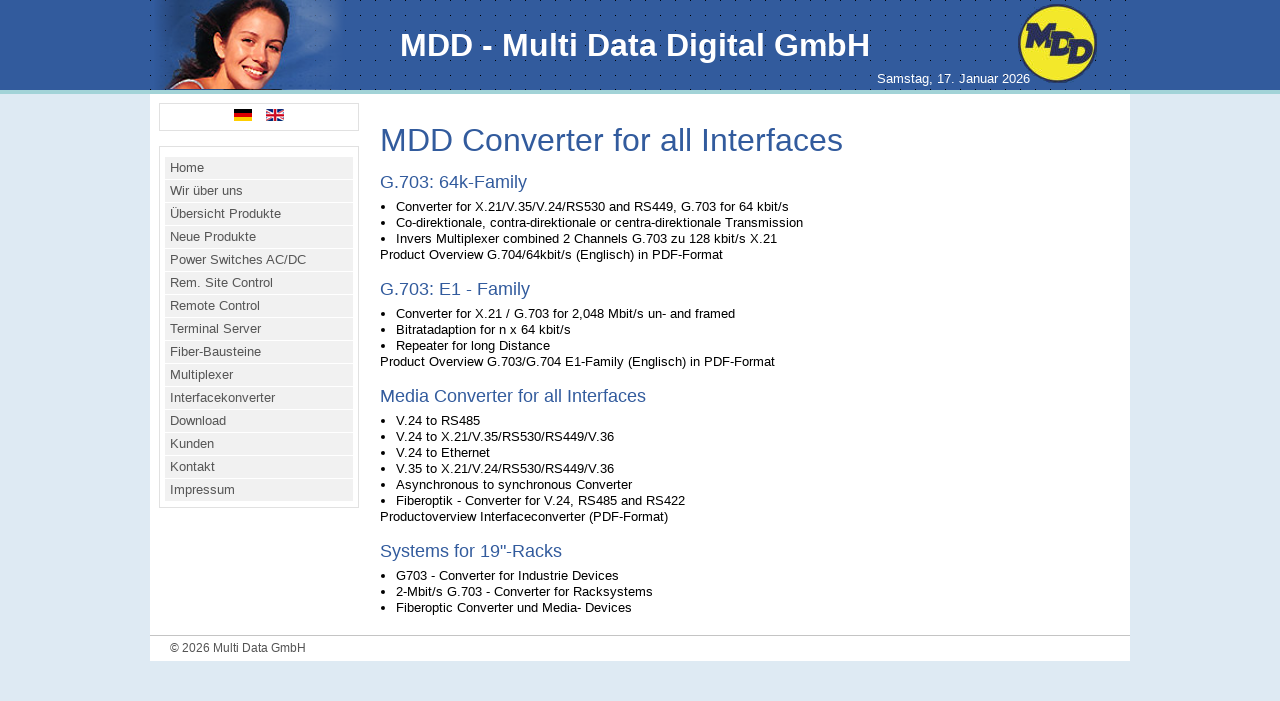

--- FILE ---
content_type: text/html; charset=utf-8
request_url: http://www.mdd-gmbh.de/de/interface-converter-en.html
body_size: 2674
content:

<!DOCTYPE html PUBLIC "-//W3C//DTD XHTML 1.0 Transitional//EN" "http://www.w3.org/TR/xhtml1/DTD/xhtml1-transitional.dtd">
<html xmlns="http://www.w3.org/1999/xhtml" xml:lang="de-de" lang="de-de" dir="ltr">
	<head>
		  
			<script type="text/javascript">if (typeof jQuery == 'undefined') { document.write(unescape("%3Cscript src='/templates/mdd/modules/jquery171.js' type='text/javascript'%3E%3C/script%3E")); } </script>
			<script type="text/javascript">jQuery.noConflict();</script>
				
		
		<script src="/media/system/js/mootools-core.js" type="text/javascript"></script>
		  <script src="/media/system/js/core.js" type="text/javascript"></script>
		  <script src="/media/system/js/caption.js" type="text/javascript"></script>
		  <script src="/media/system/js/mootools-more.js" type="text/javascript"></script>
		  <script type="text/javascript">
		window.addEvent('load', function() {
						new JCaption('img.caption');
					});
		  </script>
		  
		<base href="http://www.mdd-gmbh.de/de/interface-converter-en.html" />
	<meta http-equiv="content-type" content="text/html; charset=utf-8" />
	<meta name="generator" content="Joomla! - Open Source Content Management" />
	<title>Interface- Converter</title>
	<link href="/templates/mdd/favicon.ico" rel="shortcut icon" type="image/vnd.microsoft.icon" />
	<link href="/plugins/system/jce/css/content.css?aa754b1f19c7df490be4b958cf085e7c" rel="stylesheet" type="text/css" />
	<link href="/media/mod_languages/css/template.css?5948a96900aaafdad74ab43fb14b7a18" rel="stylesheet" type="text/css" />
	<script type="application/json" class="joomla-script-options new">{"csrf.token":"92a53a12f122354e5f872b82ceaf82d4","system.paths":{"root":"","base":""}}</script>
	<script src="/media/system/js/mootools-core.js?5948a96900aaafdad74ab43fb14b7a18" type="text/javascript"></script>
	<script src="/media/system/js/core.js?5948a96900aaafdad74ab43fb14b7a18" type="text/javascript"></script>
	<script src="/media/system/js/mootools-more.js?5948a96900aaafdad74ab43fb14b7a18" type="text/javascript"></script>

		<link href='http://fonts.googleapis.com/css?family=Cuprum' rel='stylesheet' type='text/css'>
		<link rel="stylesheet" href="/templates/mdd/css/styles.css" type="text/css" />
		<link rel="stylesheet" href="/templates/mdd/css/style2.css" type="text/css" charset="utf-8"/>	
				<link rel="stylesheet" href="/templates/mdd/css/NivooSlider.css" type="text/css" />
		<script type="text/javascript" src="/templates/mdd/slideshow/NivooSlider.js"></script>
		<script type="text/javascript" src="/templates/mdd/slideshow/init.js"></script>
		
							</head>
	<body class="background">
		<div id="main">
		<div id="header-w">
			<div id="header">
				<div class="topmenu">
					<div class="topleft"></div>
					<div class="topright">
						
					</div>
					
				</div>
				<div style="position: relative; top: 25px; left: 250px; width: 600px;">
					<p style="font-weight: bold; font-size: 32px; color: #fff;">MDD - Multi Data Digital GmbH</p>
				</div>
				<div style="color: #fff; float: right; position: relative; top: 20px; right: 100px; text-align: right;">Samstag, 17. Januar 2026</div>
				 
				<div class="top">
					

<div class="custom"  >
	<div class="red-background">
<h2>We have a new fax number: <strong>+49 303 0366 - 3299</strong></h2>
</div></div>

				</div>
				                         
			</div>
		</div>
		<div class="shadow">
			<div id="wrapper">
				<div id="navr">
					<div class="searchbutton">
						<!-- Social Buttons -->
												<!-- END-->	
					</div>
					<div id="navl">
						<div id="nav">
							<div id="nav-left">
								
							</div>
							<div id="nav-right">
								</div></div></div></div><div id="main-content"><div id="ath"><a href="/templates/mdd/html/com_content/archive/in.php">xhtml</a></div>								
								<!-- Slideshow -->
																										
								
								<!-- END Slideshow -->	
								
																<div id="message">
									<div id="system-message-container">
	</div>

								</div>
																<div id="leftbar-w">
									<div id="sidebar">
											<div class="module">
        <div class="inner">
			    <div class="module-body">
	        <div class="mod-languages">

	<ul class="lang-inline" dir="ltr">
									<li class="lang-active">
			<a href="http://www.mdd-gmbh.de/de/interface-converter-en.html">
												<img src="/media/mod_languages/images/de.gif" alt="Deutsch" title="Deutsch" />										</a>
			</li>
								<li>
			<a href="/en/interface-converter-en.html">
												<img src="/media/mod_languages/images/en.gif" alt="English (UK)" title="English (UK)" />										</a>
			</li>
				</ul>

</div>
        </div>
        </div>
	</div>
		<div class="module">
        <div class="inner">
			    <div class="module-body">
	        <ul class="nav menu mod-list">
<li class="item-101 default"><a href="/de/" >Home</a></li><li class="item-110"><a href="/de/wir-ueber-uns.html" >Wir über uns</a></li><li class="item-111"><a href="/de/uebersicht-produkte.html" >Übersicht Produkte</a></li><li class="item-112 parent"><a href="/de/neue-produkte.html" >Neue Produkte</a></li><li class="item-116 parent"><a href="/de/power-switches-ac-dc.html" >Power Switches AC/DC</a></li><li class="item-127 parent"><a href="/de/remote-site-control.html" >Rem. Site Control</a></li><li class="item-133 parent"><a href="/de/remote-control.html" >Remote Control</a></li><li class="item-137 parent"><a href="/de/terminal-server.html" >Terminal Server</a></li><li class="item-144 parent"><a href="/de/fiber-bausteine.html" >Fiber-Bausteine</a></li><li class="item-152 parent"><a href="/de/multiplexer.html" >Multiplexer</a></li><li class="item-157 parent"><a href="/de/interfacekonverter.html" >Interfacekonverter</a></li><li class="item-272 parent"><a href="/de/download.html" >Download</a></li><li class="item-109"><a href="/de/kunden.html" >Kunden</a></li><li class="item-107"><a href="/de/kontakt.html" >Kontakt</a></li><li class="item-108"><a href="/de/impressum.html" >Impressum</a></li></ul>
        </div>
        </div>
	</div>
	
									</div>
								</div>
																	
								<div id="centercontent_md">
									<div class="clearpad">
										
<div class="item-page">








	


	














	




	
    

	<h1>MDD Converter for all Interfaces</h1>
<h3>G.703: 64k-Family</h3>
<ul>
<li>Converter for X.21/V.35/V.24/RS530 and RS449, G.703 for 64 kbit/s</li>
<li>Co-direktionale, contra-direktionale or centra-direktionale Transmission</li>
<li>Invers Multiplexer combined 2 Channels G.703 zu 128 kbit/s X.21</li>
</ul>
<p>Product Overview G.704/64kbit/s (Englisch) in PDF-Format</p>
<h3>G.703: E1 - Family</h3>
<ul>
<li>Converter for X.21 / G.703 for 2,048 Mbit/s un- and framed</li>
<li>Bitratadaption for n x 64 kbit/s</li>
<li>Repeater for long Distance</li>
</ul>
<p>Product Overview G.703/G.704 E1-Family (Englisch) in PDF-Format</p>
<h3>Media Converter for all Interfaces</h3>
<ul>
<li>V.24 to RS485</li>
<li>V.24 to X.21/V.35/RS530/RS449/V.36</li>
<li>V.24 to Ethernet</li>
<li>V.35 to X.21/V.24/RS530/RS449/V.36</li>
<li>Asynchronous to synchronous Converter</li>
<li>Fiberoptik - Converter for V.24, RS485 and RS422</li>
</ul>
<p>Productoverview Interfaceconverter (PDF-Format)</p>
<h3>Systems for 19"-Racks</h3>
<ul>
<li>G703 - Converter for Industrie Devices</li>
<li>2-Mbit/s G.703 - Converter for Racksystems</li>
<li>Fiberoptic Converter und Media- Devices</li>
</ul> 


	
</div>
									</div>
								</div>
																<div class="clr"></div>
							</div>
							
							
							
						</div>
												<!--- To Top -->
						<div style="display:none;" class="nav_up" id="nav_up"></div>
						<!-- End -->
						<div id="bottom">
							<div class="tg">
								&copy; 2026 Multi Data GmbH
								<div style="float: right;"></div>
							</div>
						</div>
					</div>
				</div>
			</div>
		</div>
	</body>
</html>

--- FILE ---
content_type: text/css
request_url: http://www.mdd-gmbh.de/templates/mdd/css/styles.css
body_size: 4981
content:
html,
body,
div,
span,
applet,
object,
iframe,
h1,
h2,
h3,
h4,
h5,
h6,
blockquote,
pre,
a,
abbr,
acronym,
address,
big,
cite,
code,
del,
dfn,
font,
img,
ins,
kbd,
q,
s,
samp,
small,
strike,
sub,
sup,
tt,
var,
center,
dl,
dt,
dd,
ul,
li,
fieldset,
form,
label,
legend,
table,
caption,
tfoot,
thead {
	background: transparent;
	border: 0;
	font-style: inherit;
	font-weight: inherit;
	margin: 0;
	padding: 0;
	outline: 0;
	vertical-align: baseline;
}
tr,
th,
td {
	background: transparent;
	border: 1px solid #e1e1e1;
	font-style: inherit;
	font-weight: inherit;
	margin: 0;
	padding-left: 7px;
	outline: 0;
	vertical-align: baseline;
}
table {
	border-collapse: collapse;
	border-spacing: 0;
	width: 100%;
	border: 1px solid #e1e1e1;
}
html {
	overflow-y: scroll;
}
.mod-languages {
	text-align: center;
}

/* Main Layout */
html {
	height: 100%;
}
body {
	font-family: Helvetica, Arial, sans-serif;
	font-size: 13px;
	line-height: 1.3;
	color: #555;
}
body.contentpane {
	background: #fff;
	color: #555;
}

.background {
	position: absolute;
	width: 100%; /*background:#faf9f9 url(../images/bannerwd.jpg) repeat-x 50% 0;*/
	background-color: #deeaf3;
}
h2.item-page-title a,
.leading-0 a,
h1,
h2,
h3,
h4,
a:link,
a:visited {
	text-decoration: none;
	color: #325b9d;
}
.readmore a {
	background: #c4c4c4;
}
a:hover {
	text-decoration: underline;
	color: #555;
	background: none;
}
.logo {
	position: absolute;
	left: 30px;
	color: #fff;
	top: 15px;
}
.slogan {
	position: absolute;
	left: 250px;
	color: #555;
	top: 55px;
}
.searchbutton {
	position: absolute;
	right: 10px;
	top: 7px;
	color: #fff;
	float: right;
}

/* Layout */
.componentheading {
	font-style: italic;
	font-size: 25px;
	margin: 0;
	padding: 0 0 10px 0;
	color: #1a528c;
}
h1 {
	font-size: 32px;
}
h2 {
	font-size: 24px;
}
h3 {
	font-size: 18px;
}
h4 {
	font-size: 16px;
}
h1,
h2,
h3,
h4,
h5,
h6 {
	margin: 0;
	padding: 5px 0;
	font-weight: normal;
	font-family: Arial, Helvetica, sans-serif;
}
ul {
	margin: 0 0 0 15px;
}
p {
	margin-top: 0;
	margin-bottom: 10px;
}
p em {
	font-style: italic;
}
blockquote {
	background: #eee;
	border: 3px solid #ccc;
	margin: 5px;
	padding: 5px;
	font-size: 18px;
	font-family: Arial, Helvetica, sans-serif;
	font-style: italic;
}
element.style {
	height: auto;
}
hr {
	width: 100%;
	clear: both;
	border: none;
	height: 2px;
	background: #eee;
	margin: 0;
	padding: 0;
}
.clr {
	clear: both;
}

/* Header */
#header {
	position: relative;
	height: 90px;
	width: 980px;
	margin: 0px auto 0;
	background-image: url(../images/mdd-header.png);
}
#header-w {
	position: relative;
	background-color: #325b9d;
	border-bottom: 4px solid #a2d3d7;
}
.top {
	/* color: #fff;
	width: 450px;
	overflow: hidden;
	padding: 20px 0 0 0;
	margin: 0 0 0 500px;
    z-index: 1; */
    
    display: none;
    text-align: center;
    margin: 0;
    margin-top: 48px;
    padding: 25px;
    background: #9d3246;
    position: relative;
}
/* Below header - New Fax */
.custom h2 {
    color: #fff;
}
.top a {
	color: #fff;
	text-decoration: underline;
}
.topright {
	padding-right: 0;
}
#topuser {
	width: 940px;
	margin-bottom: 20px;
}
.topuser1 {
	text-shadow: #fff 0 1px;
	color: #555;
	float: left;
	width: 292px;
	margin: 10px;
}
.topuser2 {
	text-shadow: #fff 0 1px;
	color: #555;
	float: left;
	width: 292px;
	margin: 10px;
}
.topuser3 {
	text-shadow: #fff 0 1px;
	color: #555;
	float: left;
	width: 292px;
	margin: 10px;
}

.topmenu {
	float: right;
}
.topmenu ul {
	margin: 0;
	padding: 0;
	float: left;
	-moz-border-radius: 5px;
	border-radius: 5px;
}
.topmenu ul li {
	list-style: none;
	float: left;
	height: 100%;
	position: relative;
}
.topmenu ul li a {
	display: block;
	padding: 0 10px 0 10px;
	margin: 0;
	height: 20px;
	line-height: 20px;
	-moz-transition: color 0.3s ease 0s, background 0.3s ease 0s;
	-webkit-transition: 0.3s ease 0s;
	-o-transition: 0.3s ease 0s;
	background: none;
	color: #555;
	display: block;
	position: relative;
	text-align: left;
	text-transform: uppercase;
	font-size: 12px;
	font-weight: normal;
	font-family: "Cuprum", sans-serif;
	-moz-border-radius-bottomright: 7px;
	-moz-border-radius-bottomleft: 7px;
	border-bottom-right-radius: 7px;
	border-bottom-left-radius: 7px;
	webkit-bottom-right-radius: 7px;
	webkit-bottom-left-radius: 7px;
}
.topmenu ul li.active {
}
.topmenu ul li.active a {
}
.topmenu ul li:hover {
}
.topmenu ul li a:hover {
	text-decoration: none;
	font-weight: normal;
	font-size: 12px;
	color: #6b92bd;
	text-shadow: none;
}
.topmenu ul li ul {
	position: absolute;
	width: 180px;
	left: -999em;
	border-top: 0;
	margin: 0;
	padding: 0;
}
.topmenu ul li:hover ul,
#menu ul li.sfHover ul {
	left: 0;
}
.topmenu ul li ul li {
	padding: 0;
	height: auto;
	width: 180px;
	margin: 0;
	border: none;
}
.topmenu ul li:hover ul li a {
	text-shadow: none;
}
.topmenu ul li:hover ul li {
	background: none;
}
.topmenu ul li:hover ul li a,
.topmenu ul li ul li a,
.topmenu ul li.active ul li a {
	margin: 0;
	padding: 0 0 0 10px;
	height: 24px;
	line-height: 24px;
	background: #555;
	border-bottom: 1px solid #3a3a3a;
	color: #d1d1d1;
	font-size: 11px;
	font-weight: normal;
	text-shadow: none;
}
.topmenu ul li ul li a:hover,
.topmenu ul li ul li.active a,
.topmenu ul li.active ul li a:hover,
.topmenu ul li.active ul li.active a {
	margin: 0;
	padding: 0 0 0 10px;
	height: 24px;
	line-height: 24px;
	background: #343434;
	color: #fff;
	font-size: 11px;
	text-shadow: none;
}
.topmenu ul li ul ul,
.topmenu ul li:hover ul ul,
.topmenu ul li:hover ul ul ul,
.topmenu ul li:hover ul ul ul ul,
.topmenu ul li.sfHover ul ul,
.topmenu ul li.sfHover ul ul ul,
.topmenu ul li.sfHover ul ul ul ul {
	left: -999em;
}

#slide-w {
	margin: 0;
	padding: 0;
	background: #eaeaea url(../images/bg.png) 0 0 repeat-x;
	border-bottom: 1px solid #d6d6d6;
	border-top: 1px solid #f5f5f5;
}
#slide {
	width: 960px;
	margin: 0 auto;
}

/* Navigation */
#nav {
}
#navl {
}
#navr {
	background: url("../images/mainmenu.png") repeat-x scroll 0 0 transparent;
	font-family: "Cuprum", sans-serif;
	height: 0px;
	margin-top: 0px;
	width: 981px;
}
#nav {
	z-index: 10;
	position: relative;
}
#nav-left {
	float: left;
	width: 80%;
}
#nav-right {
	float: right;
	width: 20%;
}
#nav ul {
	margin-left: 3px;
	padding: 0;
	float: left;
}
#nav ul li {
	list-style: none;
	float: left;
	height: 100%;
	position: relative;
	padding-right: 1px;
	margin: 0;
}
#nav ul li a {
	display: block;
	padding: 0 15px 0 15px;
	text-shadow: none;
	line-height: 44px;
	color: #fff;
	text-decoration: none;
	font-size: 17px;
	font-weight: normal;
	border-right: 1px solid #e1e1e1;
}
#nav ul li.active {
}
#nav ul li.active a,
#nav ul li a:hover {
	color: #fff;
	text-shadow: none;
	background: url(../images/mainmenu-h.png) 0 0 repeat-x;
}
#nav ul li:hover {
}
#nav ul li ul {
	position: absolute;
	width: 180px;
	left: -999em;
	border-top: 0;
	margin: 0;
	padding: 0;
}
#nav ul li:hover ul,
#menu ul li.sfHover ul {
	left: 0;
}
#nav ul li ul li {
	padding: 0;
	height: auto;
	width: 180px;
	margin: 0 auto;
	border: 0;
	text-align: left;
}
#nav ul li ul li:hover ul {
	left: 180px;
	top: 0;
}
#nav ul li:hover ul li a {
	text-shadow: none;
}
#nav ul li:hover ul li {
	background: none;
}
#nav ul li:hover ul li a,
#nav ul li ul li a,
#nav ul li.active ul li a {
	margin: 0;
	padding: 0 0 0 10px;
	height: 24px;
	line-height: 24px;
	background: #555;
	border-bottom: 1px solid #3a3a3a;
	border-right: 0;
	color: #d1d1d1;
	font-size: 12px;
	font-weight: normal;
	text-shadow: none;
	-moz-border-radius: 0px;
	border-radius: 0px;
}
#nav ul li ul li a:hover,
#nav ul li ul li.active a,
#nav ul li.active ul li a:hover,
#nav ul li.active ul li.active a {
	text-align: left;
	padding: 0px 0 0 10px;
	height: 24px;
	line-height: 24px;
	background: #343434;
	color: #fff;
	font-size: 12px;
	text-shadow: none;
}
#nav ul li ul ul,
#nav ul li:hover ul ul,
#nav ul li:hover ul ul ul,
#nav ul li:hover ul ul ul ul,
#nav ul li.sfHover ul ul,
#nav ul li.sfHover ul ul ul,
#nav ul li.sfHover ul ul ul ul {
	left: -999em;
}
#nav ul li ul li ul li {
	padding: 0;
	height: auto;
	width: 180px;
	margin: 0 auto;
	border: none;
	text-align: left;
}

/* Sidebar */
#leftbar-w {
	width: 200px;
	float: left;
}
#addthis {
	float: center;
	padding-left: 12px;
	padding-top: 0px;
}
#rightbar-w {
	width: 200px;
	float: right;
}
#sidebar {
	padding: 0;
}
#sidebar .module {
	margin-bottom: 15px;
}
#sidebar .module-title {
	background: url(../images/sidebar.png);
	font-size: 17px;
	font-weight: 100;
	padding-left: 7px;
	margin: 0;
	color: #fff;
	font-family: "Cuprum", sans-serif;
}
#sidebar .module-title h3 {
	line-height: 11px;
}
#sidebar .module-body {
	background: #fff;
	padding: 5px;
	border: 1px solid #e1e1e1;
}
#sidebar .module-body p {
	padding: 0;
	margin: 0;
}
#sidebar ul li {
	margin: 0 5px;
	padding: 0;
}
#sidebar .module ul.menu {
	margin: 5px 0 0 0;
	padding: 0;
	list-style: none;
	padding: 0;
	list-style-type: none;
}
#sidebar .module ul.menu li {
	list-style: none;
	list-style-type: none;
	margin: 0;
	padding: 0;
}
#sidebar .module ul.menu li a {
	background-color: #f1f1f1;
	border-bottom: 1px solid #ffffff;
	color: #575757;
	display: block;
	padding: 3px 15px 3px 5px;
	text-decoration: none;
	text-align: left;
}
#sidebar .module ul.menu li a:hover {
	color: #575757;
	background: url(../images/sidehover.jpg) 100% -50px no-repeat #fff;
}
#sidebar .module ul.menu li.active a {
	color: #0a0;
}
#sidebar .module ul.menu li ul {
	margin: 0;
}
#sidebar .module ul.menu li ul li {
	background: none;
	border: none;
	margin: 0 0 0 15px;
}
#sidebar .module ul.menu li ul li a {
	border: 0;
	color: #999;
	background: none;
	text-align: left;
	padding-left: 11px;
}
#sidebar .module ul.menu li ul li a:hover {
	color: #575757;
	background: url(../images/sidehover.jpg) 100% -50px no-repeat #fff;
}
#sidebar .module ul.menu li.active ul li a {
	color: #325b9d;
}
#sidebar .module ul.menu li ul li.active a,
#sidebar .module ul.menu li.active ul li a:hover {
	color: #0a0;
}

/* Content */
#main {
	margin: 0px auto 0;
	position: relative;
}
#main-content {
	background: #fff;
	position: relative;
	padding: 9px;
	height: 100%;
	color: #555;
}
.shadow {
	/*background:url(../images/shadow.png) repeat-y 50% transparent;*/
	margin: -1px auto;
	width: 995px;
}
.shadowtop {
	background: url("../images/shadowtop.png");
	height: 20px;
	margin: 50px auto -30px;
	width: 995px;
	padding-right: 1px;
}
.slideshadow {
	background: url("../images/slideshadow.png") no-repeat scroll 0 0 transparent;
	height: 8px;
	margin: 4px auto;
	width: 490px;
}
.slideshadow2 {
	background: url("../images/slideshadow2.png") no-repeat scroll 0 0 transparent;
	height: 32px;
	margin: 0px auto;
	width: 952px;
}

#maincol {
	position: relative;
}
#wrapper {
	margin: 0 auto;
	width: 980px;
	margin-top: 1px;
	padding: 0;
	position: relative;
}
#crdt {
	border: 0;
	float: right;
	color: #708090;
	width: 50%;
	line-height: 10px;
	font-size: 10px;
	margin: -220% 0 0 0;
	overflow: hidden;
	padding: 0;
}
#crdt a {
	color: #708090;
}
.top1 {
	background: url(../images/main-top.png) 0 0 no-repeat;
	clear: both;
}
.top2 {
	background: url(../images/main-top.png) 100% 100% no-repeat;
}
.top3 {
	background: #fff;
	height: 6px;
	margin: 0 6px;
}
.bot1 {
	background: url(../images/main-bot.png) 0 0 no-repeat;
	clear: both;
}
.bot2 {
	background: url(../images/main-bot.png) 100% 100% no-repeat;
}
.bot3 {
	background: #fff;
	height: 6px;
	margin: 0 6px;
}

#leftcolumn {
	margin-left: 9px;
	padding: 0px;
	width: 205px;
	float: left;
}
#rightcolumn {
	margin-right: 9px;
	padding: 0px;
	width: 205px;
	float: right;
}
#centercontent {
	width: 520px;
	float: left;
	margin: 5px 0 0 10px;
	padding: 0px;
	overflow: hidden;
}
#centercontent ul {
	margin: 0 0 10px 3px;
}
#centercontent td {
	border: 1px solid #e1e1e1;
	vertical-align: middle;
}
#centercontent th {
	border: 1px solid #e1e1e1;
	vertical-align: middle;
}
#centercontent_md {
	width: 725px;
	float: left;
	overflow: hidden;
	padding-left: 3px;
}
#centercontent_bg {
	width: 930px;
	float: left;
	margin: 0px 5px 0px 5px;
	padding: 0px;
	overflow: hidden;
}

div.clearpad {
	padding: 3px 3px 3px 11px;
}
div.clearpad ul {
	clear: both;
	margin-left: 16px;
}

/* Content styles */
#login-form label {
	float: left;
	width: 9em;
}
ul.archive li {
	list-style: none;
	padding: 0 0 0 10px;
}
.archive .article-count {
	color: #999;
}
.blog-featured {
	background: #fff;
	color: #555;
}
.items-leading {
	position: relative;
	clear: both;
	margin-top: 2px;
}
.items-row {
	position: relative;
	clear: both;
}
.item-page {
	position: relative;
	background: #fff;
	color: #000;
	padding: 7px;
}
h2.item-page-title {
	padding: 3px 0 3px 0px;
	margin-bottom: 1px;
	font-family: "Cuprum", sans-serif;
	border-bottom: 1px dotted #e1e1e1;
}
h2.item-page-title a,
.leading-0 a {
	font-size: 20px;
	font-weight: normal;
	font-family: "Cuprum", sans-serif;
}
h2.item-page-title a:hover,
.leading-0 a:hover {
	color: #c4c4c4;
	text-decoration: underline;
}
.item-page-title,
.item-page-title a {
	text-decoration: none;
	color: #01406a;
}
.item-page-title a:hover {
}
.buttonheading {
	position: absolute;
	top: 15px;
	right: 0;
}
.buttonheading .edit {
	float: right;
	margin: 0 5px;
}
.buttonheading .print {
	float: right;
	margin: 0 5px;
}
.buttonheading .email {
	float: right;
	margin: 0 5px;
}
.iteminfo {
	font-size: 12px;
	overflow: hidden;
	margin-bottom: 5px;
	display: block;
	width: 100%;
	color: #999;
	line-height: 13px;
}
.iteminfo a {
	color: #999;
}
.iteminfo a:hover {
	color: #333;
}
.iteminfo .category {
}
.iteminfo .sub-category {
	padding: 0 0 0 0px;
}
.iteminfo .create {
}
.iteminfo .modified {
}
.iteminfo .published {
}
.iteminfo .createdby {
	font-weight: bold;
	display: block;
}
.items-more {
	clear: both;
	padding: 10px;
}
h3.items-more {
	font-size: 14px;
	padding: 0;
	margin: 0;
}
.items-more ol {
	margin: 0 0 0 30px;
	padding: 0;
}
th.list-title,
th.list-author,
th.list-hits,
th.list-date {
	background: #3f332e url(../images/h3.png) 0 0 repeat-x;
	padding: 2px;
	border-right: 1px solid #fff;
	color: #fff;
}
th.list-title a,
th.list-author a,
th.list-hits a,
th.list-date a {
	color: #fff;
	font-weight: bold;
}
td.list-title,
td.list-author,
td.list-hits,
td.list-date {
	border-bottom: 1px dotted #ccc;
}
td.list-title {
	width: 50%;
}
td.list-author {
	width: 15%;
	text-align: center;
}
td.list-hits {
	width: 5%;
	text-align: center;
}
td.list-date {
	width: 15%;
	text-align: center;
}
.cols-1 {
	width: 100%;
	clear: both;
}
.cols-2 .column-1 {
	width: 45%;
	float: left;
	margin: 4px;
}
.cols-2 .column-2 {
	width: 45%;
	float: right;
	margin: 4px;
}
.cols-3 .column-1 {
	width: 32%;
	float: left;
}
.cols-3 .column-2 {
	width: 32%;
	margin-left: 1%;
	float: left;
}
.cols-3 .column-3 {
	width: 32%;
	float: right;
}
.cols-4 .column-1 {
	width: 23%;
	float: left;
}
.cols-4 .column-2 {
	width: 23%;
	margin-left: 1%;
	float: left;
}
.cols-4 .column-3 {
	width: 23%;
	margin-left: 1%;
	float: left;
}
.cols-4 .column-4 {
	width: 23%;
	margin-left: 0;
	float: right;
}
.column-1,
.column-2,
.column-3,
.column-4 {
	position: relative;
	margin: 0 0 20px 0;
}

/* Contact styles */
th.item-num,
th.item-title,
th.item-position,
th.item-phone,
th.item-suburb,
th.item-state {
	background: #3f332e url(../images/h3.png) 0 0 repeat-x;
	padding: 2px 2px 2px 7px;
	border-right: 1px solid #fff;
	color: #fff;
	text-align: left;
}
th.item-num a,
th.item-title a,
th.item-position a,
th.item-phone a,
th.item-suburb a,
th.item-state a {
	color: #fff;
}
td.item-num {
	width: 5%;
	text-align: left;
}
td.item-title {
	width: 25%;
	text-align: left;
}
td.item-position {
	width: 15%;
	text-align: left;
}
td.item-phone {
	width: 15%;
	text-align: left;
}
td.item-suburb {
	width: 15%;
	text-align: left;
}
td.item-state {
	width: 15%;
	text-align: left;
}
.contact label {
	width: 100%;
	font-weight: bold;
	float: left;
}
.contact input {
	float: left;
}
.contact .jicons-icons {
	float: left;
	padding: 5px 10px 10px 0;
}
.contact h3 {
	font-size: 14px;
}
.by {
	font-size: 9px;
	margin: -4px auto 0;
	padding: 0;
	text-align: center;
	width: 290px;
	color: #c8c8c8;
}
.by a {
	color: #c8c8c8;
	text-decoration: none;
}

.spacer .module {
	float: left;
}
.spacer.w99 .module {
	width: 100%;
}
.spacer.w49 .module {
	width: 50%;
}
.spacer.w33 .module {
	width: 33.3%;
}
.spacer.w24 .module {
	width: 24.5%;
}

.readmore a {
	float: right;
	line-height: 14px;
	color: #fff;
	overflow: visible;
	font-size: 11px;
	padding: 3px;
	border-radius: 3px;
	-moz-transition: color 0.3s ease 0s, background 0.3s ease 0s;
	-webkit-transition: 0.3s ease 0s;
	-o-transition: 0.3s ease 0s;
}
.readmore a:hover {
	background: #555;
	color: #fff;
	text-decoration: none;
}

ul.pagenav {
	display: block;
}
ul.pagenav li {
	list-style: none;
}
.pagenav-prev {
	float: left;
	padding-top: 10px;
}
.pagenav-next {
	float: right;
	padding-top: 10px;
}
.pagination {
	clear: both;
}
span.pagination {
	background: none;
}
.pagination span,
.pagination a,
ul.pagenav li a {
	padding: 1px 8px;
	background: #fff;
	color: #555;
	font-weight: bold;
	font-size: 90%;
}
.pagination a,
ul.pagenav li a {
	font-weight: bold;
	text-decoration: underline;
}
.button,
.validate {
	background: none repeat scroll 0 0 #325b9d;
	border: 1px solid #325b9d;
	color: #ffffff !important;
	font-weight: bold;
	margin: 10px 20px;
	padding: 2px 20px;
}
.button:hover,
.validate:hover,
.pagination a:hover,
ul.pagenav li a:hover {
	background: #fff;
	color: #325b9d !important;
	text-decoration: none;
}
.inputbox,
input,
textarea,
select {
	background: url("../images/buttonbg.jpg") repeat-x scroll 0 0 transparent;
	height: 20px;
	border: 1px solid #e1e1e1;
	color: #13618d;
	-moz-border-radius: 4px;
	border-radius: 4px;
	padding-right: 4px;
}
.breadcrumbs {
	padding: 0 0 0 10px;
	color: #555;
	font-size: 11px;
}

/* Search Module */
.searchbox {
	background: url("../images/searchbg.png") repeat-x scroll 0 0 transparent;
	width: 165px;
	height: 33px;
	color: #555;
	border-radius: 0px;
	border: 0px;
	margin-top: 11px;
	padding-left: 7px;
}
.search_button {
	background: url(../images/search-button.png) 0 0 no-repeat;
	width: 30px;
	height: 30px;
	border: none;
	text-indent: -9999em;
	cursor: pointer;
}
.search_button:hover {
	background: url(../images/search-button-h.png) 0 0 no-repeat;
}

/* Modules 1 */
#mods1 {
	overflow: hidden;
	padding: 0;
	margin: 0 auto;
	clear: both;
}
#mods1 .module {
	padding: 0;
	margin: 0;
}
#mods1 .inner {
	padding: 10px;
}
#mods1 .module-title {
	margin: 0;
	padding: 0 0 10px 0;
}
#mods1 h3 {
	display: block;
	padding-left: 10px;
	padding-top: 3px;
	height: 20px;
	font-size: 18px;
}
#mods1 .module-body {
	padding: 0;
	margin: 0;
}
#mods1 ul {
	margin: 0 10px;
	padding: 0;
}
#mods1 ul li {
	list-style: inside;
}
#mods1-i {
	clear: both;
}
#ath {
	text-indent: -9999em;
	height: 2px;
	width: 25%;
	float: right;
}
/* Modules 2 */
#mods2 {
	overflow: hidden;
	padding: 0;
	margin: 0 auto;
	clear: both;
	width: 960px;
}
#mods2 .module {
	margin: 0;
	padding: 0;
}
#mods2 .inner {
	padding: 10px;
}
#mods2 .module-title {
	margin: 5px 0;
	padding: 0;
	display: block;
	height: 22px;
	font-size: 20px;
	font-weight: 100;
	color: #333;
	text-shadow: 1px 1px #fff;
}
#mods2 .module-body {
	padding: 0;
	margin: 0;
}
#mods2 a {
	color: #419af8;
}
#mods2 a:hover {
}
#mods2 ul {
	margin: 0;
	padding: 0;
}
#mods2 ul li {
	list-style: inside;
	margin: 0;
	padding: 0;
}
/* Modules 3 */
#mods3 {
	overflow: hidden;
	padding: 0;
	margin: 0 auto;
	clear: both;
	width: 960px;
	color: #dfdfdf;
	background: #1a528c url(../images/mods3.png) 0 0 repeat-x;
}
#mods3 .module {
	margin: 0;
	padding: 0;
}
#mods3 .inner {
	padding: 5px 10px 0 10px;
}
#mods3 .module-title {
	margin: 0 0 5px 0;
	padding: 0;
	display: block;
	height: 22px;
	font-size: 20px;
	font-weight: normal;
	color: #fff;
	text-shadow: 1px 1px #000;
}
#mods3 .module-body {
	padding: 0;
	margin: 0;
}
#mods3 a {
	color: #419af8;
}
#mods3 a:hover {
	color: #fff;
}
#mods3 ul {
	margin: 0;
	padding: 0;
}
#mods3 ul li {
	list-style: inside;
	border-bottom: 1px dotted #043466;
	list-style: none;
}
#mods3 ul li:hover {
}
#mods3 ul li a {
	font-weight: 100;
	display: block;
	padding: 0 0 0 15px;
	background: url(../images/arrow.png) 0 50% no-repeat;
}

/* Footer */
#footer .top1 {
	background: url(../images/mods3-top.png) 0 0 no-repeat;
	clear: both;
}
#footer .top2 {
	background: url(../images/mods3-top.png) 100% 100% no-repeat;
}
#footer .top3 {
	background: #0b58a9;
	height: 6px;
	margin: 0 6px;
}
#footer .bot1 {
	background: url(../images/mods3-bot.png) 0 0 no-repeat;
	clear: both;
}
#footer .bot2 {
	background: url(../images/mods3-bot.png) 100% 100% no-repeat;
}
#footer .bot3 {
	background: #1a528c;
	height: 6px;
	margin: 0 6px;
}
#footer {
	clear: both;
	margin: 10px 0 0 0;
	padding: 0;
}
.footer-pad {
	width: 960px;
	margin: 0 auto;
	padding: 0;
}
.copy {
	margin: 0;
	padding: 0 0 0 10px;
	font-size: 12px;
	float: left;
	color: #ccc;
}
.copy a {
	font-size: 12px;
	color: #ccc;
}
.cms {
	margin: 0;
	text-align: center;
	float: center;
	color: #555555;
	font-size: 9px;
	padding: 0;
	width: 290px;
	margin: 0 auto;
}
.cms a {
	text-decoration: none;
	font-size: 9px;
	color: #555555;
	font-weight: bold;
	padding: 0;
}

/* System Messages */
#system-message {
	margin: 0;
	padding: 0;
}
#system-message dt {
	font-weight: bold;
}
#system-message dd {
	margin: 0;
	font-weight: bold;
	text-indent: 30px;
}
#system-message dd ul {
	color: #0055bb;
	margin: 0;
	list-style: none;
	padding: 10px;
	border-top: 3px solid #84a7db;
	border-bottom: 3px solid #84a7db;
}
/* System Standard Messages */
#system-message dt.message {
	display: none;
}
#system-message dd.message {
}
/* System Error Messages */
#system-message dt.error {
	display: none;
}
#system-message dd.error ul {
	color: #c00;
	background-color: #e6c0c0;
	border-top: 3px solid #de7a7b;
	border-bottom: 3px solid #de7a7b;
}
/* System Notice Messages */
#system-message dt.notice {
	display: none;
}
#system-message dd.notice ul {
	color: #c00;
	background: #efe7b8;
	border-top: 3px solid #f0dc7e;
	border-bottom: 3px solid #f0dc7e;
}
/* Debug */
#system-debug {
	color: #ccc;
	background-color: #fff;
	padding: 10px;
	margin: 10px;
}
#system-debug div {
	font-size: 11px;
}
#error .error {
	color: #ff0000;
}
#error {
	width: 600px;
	margin: 100px auto 0 auto;
	padding: 20px;
	background: #fff;
	-moz-border-radius: 6px;
	border-radius: 6px;
}

.tg a {
	color: #0a0;
	text-decoration: none !important;
}
.tg {
	border-radius: 0 0 5px 5px;
	clear: both;
	color: #555;
	font-size: 12px;
	width: 940px;
	margin: 0 auto;
	padding-bottom: 5px;
}
#slide {
	height: 152px;
	color: #c6c6c6;
	float: left;
	width: 958px;
	margin-top: 5px;
	margin-bottom: 5px;
	-moz-border-radius: 5px;
	border-radius: 5px;
	-moz-box-shadow: 0 0 5px #b9b9b9;
	-webkit-box-shadow: 0 0 5px#b9b9b9;
	box-shadow: 0 0 5px #b9b9b9;
}
#bookmark {
	float: right;
	margin-top: 8px;
}

.back-bottom {
	background: url(../images/back-bottom.png) 50% 50% no-repeat;
	margin: auto 0;
	height: 20px;
	margin-top: 1px;
}
#bottom {
	width: 980px;
	padding: 5px 0 0 0;
	background: #fff;
	margin: auto;
	border-top: 1px solid #c4c4c4;
}
.user1 h3,
.user2 h3,
.user3 h3 {
	color: #555;
}
.user1 {
	text-shadow: #fff 0 1px;
	color: #555;
	padding: 0px 10px 6px 30px;
	float: left;
	width: 250px;
	margin: 10px;
}
.user2,
.user3 {
	text-shadow: #fff 0 1px;
	color: #555;
	padding: 0px 10px 6px 30px;
	float: left;
	width: 250px;
	margin: 10px;
}
.print-icon,
.email-icon {
	float: right;
	list-style: none;
	padding-left: 5px;
}

.siteboss td,
.siteboss tr,
.siteboss table,
.siteboss {
	border: none !important;
	text-align: center;
	line-height: 18px;
}


--- FILE ---
content_type: text/css
request_url: http://www.mdd-gmbh.de/templates/mdd/css/NivooSlider.css
body_size: 557
content:
.nivoo-slider,
.nivoo-slider-holder {
    height: 250px;
    overflow: hidden;
    position: relative;
    width: 940px;
	-moz-border-radius: 5px; border-radius: 5px;
		z-index:0;
	padding-left: 10px;
}

.nivoo-slider-holder {
	background-repeat: no-repeat;
}

.nivoo-slider img,
.nivoo-link {
	left: 0;
	position: absolute;
	top: 0;
    z-index: 0;
}
.nivoo-slider > img:first-child,
.nivoo-slider > a:first-child img {
    z-index: 1;
}

.nivoo-link {
	border: none;
	display: none;
	height: 100%;
	width: 100%;
	z-index: 20;	
}

.direction-nav-left {
    left: 0;
	height:40px;
	-moz-border-radius: 5px; border-radius: 5px;
	background: url(../slideshow/left.png) no-repeat 50% 50%;
}
.direction-nav-right {
    right: 0;
	-moz-border-radius: 5px; border-radius: 5px;
	background: url(../slideshow/right.png) no-repeat 50% 50%;
	padding-right: 15px;
}
.direction-nav-left,
.direction-nav-right {
    position: absolute;
    top: 0;
    z-index: 40;
	-moz-border-radius: 5px; border-radius: 5px;
	
    }
    .direction-nav-left a,
    .direction-nav-right a {
        display: block;
    }
    .direction-nav-left a:focus,
    .direction-nav-right a:focus {
        outline: none;
    }
    .direction-nav-left a {
        background: url(images/arrow-left.png) no-repeat 2% 50%;
    }
    .direction-nav-right a {
        background: url(images/arrow-right.png) no-repeat 98% 50%;
    }

.nivoo-slice {
	display: block;
	height: 100%;
	position: absolute;
	z-index: 10;
}

/* caption */

.nivoo-slider p {
	bottom: -30px;
	color: #fff;
	height: 30px;
	line-height: 30px;
	left: 0;
    margin: 0;
	text-indent: 10px;
	position: absolute;
	width: 100%;
    z-index: 30;
	background-image: url(../slideshow/black-opacity-40.png);
}

--- FILE ---
content_type: text/javascript
request_url: http://www.mdd-gmbh.de/templates/mdd/slideshow/init.js
body_size: 165
content:
        window.addEvent('domready', function () {
            // initialize Nivoo-Slider
            new NivooSlider($('Slider'), {
				effect: 'random',
				interval: 5000,
				orientation: 'random'
			});
        }); 